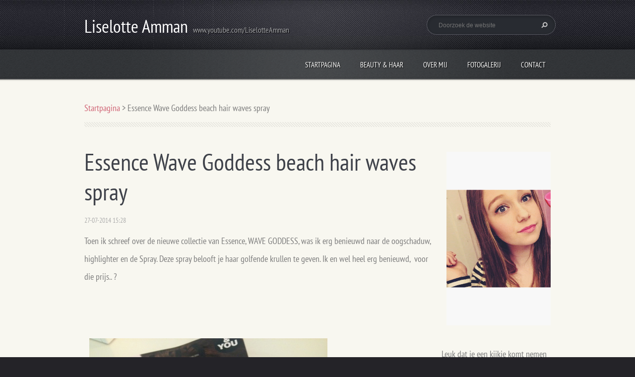

--- FILE ---
content_type: text/html; charset=UTF-8
request_url: https://beautybylotje.webnode.nl/news/essence-wave-godness-beach-hair-waves-spray/
body_size: 9603
content:
<!doctype html>
<!--[if lt IE 7]> <html class="lt-ie10 lt-ie9 lt-ie8 lt-ie7" lang="nl"> <![endif]-->
<!--[if IE 7]>    <html class="lt-ie10 lt-ie9 lt-ie8" lang="nl"> <![endif]-->
<!--[if IE 8]>    <html class="lt-ie10 lt-ie9" lang="nl"> <![endif]-->
<!--[if IE 9]>    <html class="lt-ie10" lang="nl"> <![endif]-->
<!--[if gt IE 9]><!-->
<html lang="nl">
<!--<![endif]-->
<head>
  <base href="https://beautybylotje.webnode.nl/">
  <meta charset="utf-8">
  <meta name="description" content="">
  <meta name="keywords" content="">
  <meta name="generator" content="Webnode">
  <meta name="apple-mobile-web-app-capable" content="yes">
  <meta name="apple-mobile-web-app-status-bar-style" content="black">
  <meta name="format-detection" content="telephone=no">
    <meta name="google-site-verification" content="7rl9tqEB6UxDeEk6ipv28Nc9qcTfY2ySadhmTnPVE5s">
  <link rel="icon" type="image/svg+xml" href="/favicon.svg" sizes="any">  <link rel="icon" type="image/svg+xml" href="/favicon16.svg" sizes="16x16">  <link rel="icon" href="/favicon.ico"><link rel="canonical" href="https://beautybylotje.webnode.nl/news/essence-wave-godness-beach-hair-waves-spray/">
<script type="text/javascript">(function(i,s,o,g,r,a,m){i['GoogleAnalyticsObject']=r;i[r]=i[r]||function(){
			(i[r].q=i[r].q||[]).push(arguments)},i[r].l=1*new Date();a=s.createElement(o),
			m=s.getElementsByTagName(o)[0];a.async=1;a.src=g;m.parentNode.insertBefore(a,m)
			})(window,document,'script','//www.google-analytics.com/analytics.js','ga');ga('create', 'UA-797705-6', 'auto',{"name":"wnd_header"});ga('wnd_header.set', 'dimension1', 'W1');ga('wnd_header.set', 'anonymizeIp', true);ga('wnd_header.send', 'pageview');var pageTrackerAllTrackEvent=function(category,action,opt_label,opt_value){ga('send', 'event', category, action, opt_label, opt_value)};</script>
  <link rel="alternate" type="application/rss+xml" href="https://beautybylotje.webnode.nl/rss/all.xml" title="">
<!--[if lte IE 9]><style type="text/css">.cke_skin_webnode iframe {vertical-align: baseline !important;}</style><![endif]-->
  <meta http-equiv="X-UA-Compatible" content="IE=edge">
  <title>Essence Wave Goddess beach hair waves spray :: Liselotte Amman</title>
  <meta name="viewport" content="width=1100">
  <link rel="stylesheet" href="https://d11bh4d8fhuq47.cloudfront.net/_system/skins/v5/50001098/css/style.css">

				<script type="text/javascript">
				/* <![CDATA[ */
					
					if (typeof(RS_CFG) == 'undefined') RS_CFG = new Array();
					RS_CFG['staticServers'] = new Array('https://d11bh4d8fhuq47.cloudfront.net/');
					RS_CFG['skinServers'] = new Array('https://d11bh4d8fhuq47.cloudfront.net/');
					RS_CFG['filesPath'] = 'https://beautybylotje.webnode.nl/_files/';
					RS_CFG['filesAWSS3Path'] = 'https://3c7d179597.cbaul-cdnwnd.com/e7bf3e6bcc36a284fca1e8cc3df226b5/';
					RS_CFG['lbClose'] = 'Sluiten';
					RS_CFG['skin'] = 'default';
					if (!RS_CFG['labels']) RS_CFG['labels'] = new Array();
					RS_CFG['systemName'] = 'Webnode';
						
					RS_CFG['responsiveLayout'] = 0;
					RS_CFG['mobileDevice'] = 0;
					RS_CFG['labels']['copyPasteSource'] = 'Lees meer:';
					
				/* ]]> */
				</script><style type="text/css">/* <![CDATA[ */#c5e5hh488tfr {position: absolute;font-size: 13px !important;font-family: "Arial", helvetica, sans-serif !important;white-space: nowrap;z-index: 2147483647;-webkit-user-select: none;-khtml-user-select: none;-moz-user-select: none;-o-user-select: none;user-select: none;}#r38zse9 {position: relative;top: -14px;}* html #r38zse9 { top: -11px; }#r38zse9 a { text-decoration: none !important; }#r38zse9 a:hover { text-decoration: underline !important; }#f84d08e0430 {z-index: 2147483647;display: inline-block !important;font-size: 16px;padding: 7px 59px 9px 59px;background: transparent url(https://d11bh4d8fhuq47.cloudfront.net/img/footer/footerButtonWebnodeHover.png?ph=3c7d179597) top left no-repeat;height: 18px;cursor: pointer;}* html #f84d08e0430 { height: 36px; }#f84d08e0430:hover { background: url(https://d11bh4d8fhuq47.cloudfront.net/img/footer/footerButtonWebnode.png?ph=3c7d179597) top left no-repeat; }#fqa4hfm31 { display: none; }#lb5nh09875j {z-index: 3000;text-align: left !important;position: absolute;height: 88px;font-size: 13px !important;color: #ffffff !important;font-family: "Arial", helvetica, sans-serif !important;overflow: hidden;cursor: pointer;}#lb5nh09875j a {color: #ffffff !important;}#ch3d65a18e5f {color: #36322D !important;text-decoration: none !important;font-weight: bold !important;float: right;height: 31px;position: absolute;top: 19px;right: 15px;cursor: pointer;}#j1g97g2e2i { float: right; padding-right: 27px; display: block; line-height: 31px; height: 31px; background: url(https://d11bh4d8fhuq47.cloudfront.net/img/footer/footerButton.png?ph=3c7d179597) top right no-repeat; white-space: nowrap; }#eed32aa326687a94 { position: relative; left: 1px; float: left; display: block; width: 15px; height: 31px; background: url(https://d11bh4d8fhuq47.cloudfront.net/img/footer/footerButton.png?ph=3c7d179597) top left no-repeat; }#ch3d65a18e5f:hover { color: #36322D !important; text-decoration: none !important; }#ch3d65a18e5f:hover #j1g97g2e2i { background: url(https://d11bh4d8fhuq47.cloudfront.net/img/footer/footerButtonHover.png?ph=3c7d179597) top right no-repeat; }#ch3d65a18e5f:hover #eed32aa326687a94 { background: url(https://d11bh4d8fhuq47.cloudfront.net/img/footer/footerButtonHover.png?ph=3c7d179597) top left no-repeat; }#fj3eleg9l97 {padding-right: 11px;padding-right: 11px;float: right;height: 60px;padding-top: 18px;background: url(https://d11bh4d8fhuq47.cloudfront.net/img/footer/footerBubble.png?ph=3c7d179597) top right no-repeat;}#ab3ad8f2707 {float: left;width: 18px;height: 78px;background: url(https://d11bh4d8fhuq47.cloudfront.net/img/footer/footerBubble.png?ph=3c7d179597) top left no-repeat;}* html #f84d08e0430 { filter: progid:DXImageTransform.Microsoft.AlphaImageLoader(src='https://d11bh4d8fhuq47.cloudfront.net/img/footer/footerButtonWebnode.png?ph=3c7d179597'); background: transparent; }* html #f84d08e0430:hover { filter: progid:DXImageTransform.Microsoft.AlphaImageLoader(src='https://d11bh4d8fhuq47.cloudfront.net/img/footer/footerButtonWebnodeHover.png?ph=3c7d179597'); background: transparent; }* html #fj3eleg9l97 { height: 78px; background-image: url(https://d11bh4d8fhuq47.cloudfront.net/img/footer/footerBubbleIE6.png?ph=3c7d179597);  }* html #ab3ad8f2707 { background-image: url(https://d11bh4d8fhuq47.cloudfront.net/img/footer/footerBubbleIE6.png?ph=3c7d179597);  }* html #j1g97g2e2i { background-image: url(https://d11bh4d8fhuq47.cloudfront.net/img/footer/footerButtonIE6.png?ph=3c7d179597); }* html #eed32aa326687a94 { background-image: url(https://d11bh4d8fhuq47.cloudfront.net/img/footer/footerButtonIE6.png?ph=3c7d179597); }* html #ch3d65a18e5f:hover #rbcGrSigTryButtonRight { background-image: url(https://d11bh4d8fhuq47.cloudfront.net/img/footer/footerButtonHoverIE6.png?ph=3c7d179597);  }* html #ch3d65a18e5f:hover #rbcGrSigTryButtonLeft { background-image: url(https://d11bh4d8fhuq47.cloudfront.net/img/footer/footerButtonHoverIE6.png?ph=3c7d179597);  }/* ]]> */</style><script type="text/javascript" src="https://d11bh4d8fhuq47.cloudfront.net/_system/client/js/compressed/frontend.package.1-3-108.js?ph=3c7d179597"></script><style type="text/css"></style></head>
<body><!-- div id="wrapper" -->
<div id="wrapper" class="RED">
   <!-- div id="header" -->
   <div id="header">
      <!-- div id="headerMain" -->
      <div id="headerMain">
            <!-- div id="headerMainContent" -->
            <div id="headerMainContent" class="clearfix">
                  <div id="logoZone">
                        <div id="logo"><a href="home/" title="Ga naar homepagina"><span id="rbcSystemIdentifierLogo">Liselotte Amman</span></a></div>                        <div id="moto"><span id="rbcCompanySlogan" class="rbcNoStyleSpan">www.youtube.com/LiselotteAmman</span></div>
                  </div>
                  <div class="fulltextFormWrapper">
                       
        <div id="fulltextForm">                
		<form action="/search/" method="get" id="fulltextSearch">       
                        <div class="clearfix">
                            <input id="fulltextSearchText" type="text" name="text" value="" placeholder="Doorzoek de website">
                            <button id="fulltextSearchButton" type="submit" class="ir">Zoeken</button>
                        </div>   
		</form>
        </div>  
		                  </div>
            </div>
            <!-- div id="headerMainContent" -->
      </div>
      <!-- div id="headerMain" -->
      <!-- div id="headerNav" -->
      <div id="headerNav">
          <!-- div id="headerNavContent" -->
          <div id="headerNavContent" class="clearfix">
               <div class="menuWrapper">
                    

    
		<ul class="menu">
	<li class="first">      
      <a href="/home/">         
      Startpagina        
  </a>        
  </li>
	<li>      
      <a href="/beauty-haar/">         
      Beauty &amp; Haar        
  </a>        
  
	<ul class="level1">
		<li class="first">      
      <a href="/gastenboek/">         
      Comments        
  </a>        
  </li>
		<li>      
      <a href="/fashion/">         
      Fashion        
  </a>        
  </li>
		<li class="last">      
      <a href="/lifestyle/">         
      Lifestyle        
  </a>        
  </li>
	</ul>
	</li>
	<li>      
      <a href="/over-mij/">         
      Over mij        
  </a>        
  </li>
	<li>      
      <a href="/fotogalerij-/">         
      Fotogalerij         
  </a>        
  </li>
	<li class="last">      
      <a href="/contact/">         
      Contact        
  </a>        
  </li>
</ul>   

      <div class="clearfix"></div>     
					
               </div>
          </div>
          <!-- div id="headerNavContent" -->
      </div>
      <!-- div id="headerNav" -->
      <!-- div id="headerShadow" -->
      <div id="headerShadow">
      </div>
      <!-- div id="headerShadow" -->
   </div>
   <!-- div id="header" -->
   <!-- div id="main" -->
   <div id="main" role="main">
         <!-- div id="mainContent" -->
         <div id="mainContent" class="clearfix" >
             <!-- div class="column100" -->
             <div class="column100">
                 <div id="pageNavigator" class="rbcContentBlock">            <div id="navigator" class="widget widgetNavigator clearfix">             <a class="navFirstPage" href="/home/">Startpagina</a>           <span> &gt; </span>             <span id="navCurrentPage">Essence Wave Goddess beach hair waves spray</span>             </div>      </div>             </div>
             <!-- div class="column100" -->
             <!-- div class="column75" -->
             <div class="column75">
                  
		       
             

      <div class="widget widgetArticlesDetial clearfix">
      
          <div class="widgetTitle"> 
              <h1>Essence Wave Goddess beach hair waves spray</h1>
          </div>   
                   
          <div class="widgetContent clearfix">
                
                <div class="wrapperDate">
                    27-07-2014 15:28
                </div>
                
                <div class="wrapperContent clearfix">                       
                    <p>Toen ik schreef over de nieuwe collectie van Essence, WAVE GODDESS, was ik erg benieuwd naar de oogschaduw, highlighter en de Spray. Deze spray belooft je haar golfende krullen te geven. Ik en wel heel erg benieuwd,&nbsp; voor die prijs.. ?</p>
<p>&nbsp;</p>
<p><img alt="" height="640" src="https://3c7d179597.cbaul-cdnwnd.com/e7bf3e6bcc36a284fca1e8cc3df226b5/200000172-19b031aaad/imageedit_1_2789949990.jpg" width="480"></p>
<p>Het design van de spray is rood met een blauwe plantenspuit applicator. Op het flesje staan leuke kleurtjes &amp; bloementjes.</p>
<p>&nbsp;</p>
<p><img alt="" src="https://3c7d179597.cbaul-cdnwnd.com/e7bf3e6bcc36a284fca1e8cc3df226b5/200000176-a0f81a1f23/imageedit_2_2613741494.jpg" style="width: 500px; height: 500px;"></p>
<p><img alt="" src="https://3c7d179597.cbaul-cdnwnd.com/e7bf3e6bcc36a284fca1e8cc3df226b5/200000177-aac43abbf3/imageedit_3_4585782945.jpg" style="width: 500px; height: 500px;"></p>
<p>Het flesje is niet groot en is makkelijk neer te zetten op mn kaptafel.</p>
<p>&nbsp;</p>
<p>Ik heb mn zus als proef konijn gebruikt, ze vond het idee dat je beachy krullen in je haar kon krijgen ook heel leuk.</p>
<p>&nbsp;</p>
<p>&nbsp;<span class="st"><em>ingrediënten </em></span>:</p>
<p><img alt="" height="640" src="https://3c7d179597.cbaul-cdnwnd.com/e7bf3e6bcc36a284fca1e8cc3df226b5/200000180-b6434b73c0/imageedit_11_5030436541.jpg" width="640"></p>
<p><br>
&nbsp;</p>
<p>BEFORE.....</p>
<p><img alt="" height="640" src="https://3c7d179597.cbaul-cdnwnd.com/e7bf3e6bcc36a284fca1e8cc3df226b5/200000174-8e12f8f0d7/-1.jpg" width="640"></p>
<p>&nbsp;</p>
<p>&nbsp;</p>
<p>AFTER.....</p>
<p>&nbsp;<img alt="" height="640" src="https://3c7d179597.cbaul-cdnwnd.com/e7bf3e6bcc36a284fca1e8cc3df226b5/200000173-84432853ca/-3.jpg" width="640"></p>
<p>&nbsp;</p>
<p>Wow! Er is echt een wel een verschil, Beachy golfen zijn zeker aanwezig! Heel erg heftig verschil is er niet maar wel leuk, ook voor naar gewoon naar school enzo. Wat wel zo is, je kneet als het waren de golfen in het haar. Het is niet zo als je het er in sprayt dat meteen krullen er in zitten. Naar een aantal uurtjes zakken ze wel langzaam uit, maar hou je nog wel een mooie slag over. Voor de rest stinkt het ook niet.</p>
<p>&nbsp;</p>
<p>&nbsp;</p>
<p>Zeker een like<em>, </em>al helemaal voor de prijs!</p>
<p>&nbsp;</p>
<p><em>Essence Wave Godness beach hair waves spray 3,59 verkrijgbaar bij de drogist.</em></p>
<p>&nbsp;</p>
<p>Liefs Liselotte</p>
                                    
                </div>
                  
                   
                
                <div class="rbcBookmarks"><div id="rbcBookmarks200000231"></div></div>
		<script type="text/javascript">
			/* <![CDATA[ */
			Event.observe(window, 'load', function(){
				var bookmarks = '<div style=\"float:left;\"><div style=\"float:left;\"><iframe src=\"//www.facebook.com/plugins/like.php?href=https://beautybylotje.webnode.nl/news/essence-wave-godness-beach-hair-waves-spray/&amp;send=false&amp;layout=button_count&amp;width=155&amp;show_faces=false&amp;action=like&amp;colorscheme=light&amp;font&amp;height=21&amp;appId=397846014145828&amp;locale=nl_NL\" scrolling=\"no\" frameborder=\"0\" style=\"border:none; overflow:hidden; width:155px; height:21px; position:relative; top:1px;\" allowtransparency=\"true\"></iframe></div><div style=\"float:left;\"><a href=\"https://twitter.com/share\" class=\"twitter-share-button\" data-count=\"horizontal\" data-via=\"webnode\" data-lang=\"nl\">Tweeten</a></div><script type=\"text/javascript\">(function() {var po = document.createElement(\'script\'); po.type = \'text/javascript\'; po.async = true;po.src = \'//platform.twitter.com/widgets.js\';var s = document.getElementsByTagName(\'script\')[0]; s.parentNode.insertBefore(po, s);})();'+'<'+'/scr'+'ipt></div> <div class=\"addthis_toolbox addthis_default_style\" style=\"float:left;\"><a class=\"addthis_counter addthis_pill_style\"></a></div> <script type=\"text/javascript\">(function() {var po = document.createElement(\'script\'); po.type = \'text/javascript\'; po.async = true;po.src = \'https://s7.addthis.com/js/250/addthis_widget.js#pubid=webnode\';var s = document.getElementsByTagName(\'script\')[0]; s.parentNode.insertBefore(po, s);})();'+'<'+'/scr'+'ipt><div style=\"clear:both;\"></div>';
				$('rbcBookmarks200000231').innerHTML = bookmarks;
				bookmarks.evalScripts();
			});
			/* ]]> */
		</script>
		                                              

                <div class="wrapperBacklink">
                      <a class="iconBack" href="archive/news/">Terug</a>
                </div>                                   

          </div>     
    	
      </div>  
              

			
		
                
      <div class="widget widgetDiscussion clearfix">
      
          <div class="widgetTitle"> 
              <h2> Essence Wave Godness beach hair waves spray</h2> 
          </div>   
                   
          <div class="widgetContent clearfix">           
             
             <p class="msgNotFound">Geen commentaar gevonden.</p> 
       
          </div>                         	
           
          
      </div>             
      
          
		             </div>
             <!-- div class="column75" -->
             <!-- div class="column25" -->
             <div class="column25">
                  
       <div class="widget widgetWysiwyg clearfix">     
		<p><img alt="" src="https://3c7d179597.cbaul-cdnwnd.com/e7bf3e6bcc36a284fca1e8cc3df226b5/200000451-ce8d8cf869/selifeallaboutmattimage1-8.JPG" style="width: 350px; height: 350px;"></p>
<p>Leuk dat je een kijkje komt nemen op mijn persoonlijke blog. Ik blog veel dingen over beauty &amp; fashion, maar ook over lifestyle! Ik hoop dat jullie het leuk vinden en vergeet niet iets achter te laten bij de <a href="gastenboek/">comments</a>!</p>
<p>Liefs Liselotte Amman</p>
<script async src="//pagead2.googlesyndication.com/pagead/js/adsbygoogle.js"></script><script>
(adsbygoogle = window.adsbygoogle || []).push({});
</script>   
        </div>
		           
            <div class="widget widgetTags clearfix">
                 
                 <div class="widgetTitle">
                    <h2>Trefwoorden</h2>		          
                 </div>
                 
                 <div class="widgetContent clearfix">
                    <ul class="tags clearfix">   					
		
				<li><a href="/tags/essence/" style="font-size: 1.3000em;">essence</a></li> 
		 
    
		
				<li><a href="/tags/food/" style="font-size: 0.8000em;">food</a></li> 
		 
    
		
				<li><a href="/tags/Christmas/" style="font-size: 1.3000em;">Christmas</a></li> 
		 
    
		
				<li><a href="/tags/aviary/" style="font-size: 1.0000em;">aviary</a></li> 
		 
    
		
				<li><a href="/tags/beautybylotje/" style="font-size: 1.0000em;">beautybylotje</a></li> 
		 
    
		
				<li><a href="/tags/bronzer/" style="font-size: 0.8000em;">bronzer</a></li> 
		 
    
		
				<li><a href="/tags/nagelak/" style="font-size: 0.8000em;">nagelak</a></li> 
		 
    
		
				<li><a href="/tags/hema/" style="font-size: 1.0000em;">hema</a></li> 
		 
    
		
				<li><a href="/tags/longlasting/" style="font-size: 1.0000em;">longlasting</a></li> 
		 
    
		
				<li><a href="/tags/easy/" style="font-size: 1.0000em;">easy</a></li> 
		 
    
		
				<li><a href="/tags/producten/" style="font-size: 0.8000em;">producten</a></li> 
		 
    
		
				<li><a href="/tags/budget/" style="font-size: 1.0000em;">budget</a></li> 
		 
    
		
				<li><a href="/tags/Love/" style="font-size: 1.3000em;">Love</a></li> 
		 
    
		
				<li><a href="/tags/America/" style="font-size: 1.0000em;">America</a></li> 
		 
    
		
				<li><a href="/tags/Beauty/" style="font-size: 1.8000em;">Beauty</a></li> 
		 
    
		
				<li><a href="/tags/bloggen/" style="font-size: 2.0000em;">bloggen</a></li> 
		 
    
		
				<li><a href="/tags/blog/" style="font-size: 1.0000em;">blog</a></li> 
		 
    
		
				<li><a href="/tags/makeup/" style="font-size: 1.0000em;">makeup</a></li> 
		 
    
		
				<li><a href="/tags/luchtje/" style="font-size: 1.0000em;">luchtje</a></li> 
		 
    
		
				<li><a href="/tags/blogger/" style="font-size: 1.5000em;">blogger</a></li> 
		 
    
		
				<li><a href="/tags/awesome/" style="font-size: 1.3000em;">awesome</a></li> 
		 
    
		
				<li><a href="/tags/cool/" style="font-size: 1.3000em;">cool</a></li> 
		 
    
		
				<li><a href="/tags/fun/" style="font-size: 1.0000em;">fun</a></li> 
		 
    
		
				<li><a href="/tags/love/" style="font-size: 2.5000em;">love</a></li> 
		 
    
		
				<li><a href="/tags/makkelijk/" style="font-size: 1.3000em;">makkelijk</a></li> 
		 
    
		
				<li><a href="/tags/cute/" style="font-size: 1.5000em;">cute</a></li> 
		 
    
		
				<li><a href="/tags/leven/" style="font-size: 1.0000em;">leven</a></li> 
		 
    
		
				<li><a href="/tags/school/" style="font-size: 1.0000em;">school</a></li> 
		 
    
		
				<li><a href="/tags/beauty/" style="font-size: 1.3000em;">beauty</a></li> 
		 
    
		
				<li><a href="/tags/fashion/" style="font-size: 1.3000em;">fashion</a></li> 
		   		
    		            </ul> 
                 </div>  
            </div>
		<div class="rbcWidgetArea" style="text-align: center;"><script async src="//pagead2.googlesyndication.com/pagead/js/adsbygoogle.js"></script>  <ins class="adsbygoogle"      style="display:inline-block;width:336px;height:280px"      data-ad-client="ca-pub-2685956286402103"      data-ad-slot="7827348878"></ins> <script> (adsbygoogle = window.adsbygoogle || []).push({}); </script></div>                              </div>
             <!-- div class="column25" -->
         </div>
         <!-- div id="mainContent" -->
   </div>
   <!-- div id="main" -->
   <!-- div id="footerCover" -->
   <div id="footerCover">
        <!-- div id="footerMain" -->
        <div id="footerMain">
                <!-- div id="footerMainContent" -->
                <div id="footerMainContent" class="footerColumns clearfix">
                      <div class="column33 footerColumn1">
                                               </div>
                      <div class="column33 footerColumn2">
                                               </div>
                      <div class="column33 footerColumn3">
                          
      <div class="widget widgetContact clearfix">              
		      
          <div class="widgetTitle"> 
              <h2>Contact</h2>
          </div>   
                   
          <div class="widgetContent clearfix">    
              <span class="contactCompany">Liselotte Amman</span>
              <span class="contactAddress"><br />
</span>     
              <span class="contactPhone">     
      Instagram : @liselotteamman<br />
Snapchat : @liselotteevax<br />
Youtube : www.youtube.com/liselotteamman     
	</span>  
              <span class="contactEmail">          									
      <a href="&#109;&#97;&#105;&#108;&#116;&#111;:&#108;&#105;&#115;&#101;&#108;&#111;&#116;&#116;&#101;&#46;&#97;&#109;&#109;&#97;&#110;&#64;&#103;&#109;&#97;&#105;&#108;&#46;&#99;&#111;&#109;"><span id="rbcContactEmail">&#108;&#105;&#115;&#101;&#108;&#111;&#116;&#116;&#101;&#46;&#97;&#109;&#109;&#97;&#110;&#64;&#103;&#109;&#97;&#105;&#108;&#46;&#99;&#111;&#109;</span></a> 
	</span>             
          </div>                         	
		    		
      </div>             
					
                                                  <!-- div id="lang" -->
                         <div id="lang">
                             <div id="languageSelect"></div>			
                         </div>
                         <!-- div id="lang" -->
                      </div>
                </div>
                <!-- div id="footerMainContent" -->
                <div id="footerMainContentShadowTop"><!-- --></div>
                <div id="footerMainContentShadowBottom"><!-- --></div>
        </div>
        <!-- div id="footerMain" -->
         <!-- div id="footerText" -->
         <div id="footerText" class="clearfix">
                <!-- div id="footerTextContent" -->
                <div id="footerTextContent" class="clearfix">
                          <div class="column50">
                                <!-- div id="copyright" -->
                                <div id="copyright">
                                    <span id="rbcFooterText" class="rbcNoStyleSpan"></span>                                </div>
                                <!-- div id="copyright" -->
                                <!-- div id="signature" -->
                                <div id="signature">
                                    <span class="rbcSignatureText"><a rel="nofollow" href="https://www.webnode.nl?utm_source=text&amp;utm_medium=footer&amp;utm_campaign=free1">Maak een gratis website</a><a id="f84d08e0430" rel="nofollow" href="https://www.webnode.nl?utm_source=button&amp;utm_medium=footer&amp;utm_campaign=free1"><span id="fqa4hfm31">Webnode</span></a></span>                                </div>
                                <!-- div id="signature" -->
                          </div>
                          <div class="column50">
                                 <!-- div id="systemNav" -->
                                 <ul class="systemNav">
                                     <li class="homepage"><a href="home/" title="Ga naar homepagina">Homepagina</a></li>
                                     <li class="sitemap"><a href="/sitemap/" title="Ga naar de site map.">Site map</a></li>
                                     <li class="rss"><a href="/rss/" title="RSS Feeds">RSS</a></li>
                                     <li class="print"><a href="#" onclick="window.print(); return false;" title="Print pagina">Print</a></li>
                                 </ul>
                                 <!-- div id="systemNav" -->
                          </div>
                </div>
                <!-- div id="footerTextContent" -->
         </div>
         <!-- div id="footerText" -->
   </div>
   <!-- div id="footerCover" -->
   <div id="illustration">
        <img src="https://d11bh4d8fhuq47.cloudfront.net/_system/skins/v5/50001098/img/illustration.png?ph=3c7d179597" width="1" height="1" alt="">   </div>
</div>
<!-- div id="wrapper" -->
<script src="https://d11bh4d8fhuq47.cloudfront.net/_system/skins/v5/50001098/js/libs/jquery-1.7.1.min.js"></script>
<script type="text/javascript">
  jQuery.noConflict();
  var wnTplSettings = {};
  wnTplSettings.photogallerySlideshowStop  = 'Pauze';
  wnTplSettings.photogallerySlideshowStart = 'Diavoorstelling';
</script>
<script src="https://d11bh4d8fhuq47.cloudfront.net/_system/skins/v5/50001098/js/script.js"></script>
<div id="rbcFooterHtml"></div><div style="display: none;" id="c5e5hh488tfr"><span id="r38zse9">&nbsp;</span></div><div id="lb5nh09875j" style="display: none;"><a href="https://www.webnode.nl?utm_source=window&amp;utm_medium=footer&amp;utm_campaign=free1" rel="nofollow"><div id="ab3ad8f2707"><!-- / --></div><div id="fj3eleg9l97"><div><strong id="kdi23b819b">Website ontwikkeld door Webnode</strong><br /><span id="id9k38i1">Start uw eigen gratis website!</span></div><span id="ch3d65a18e5f"><span id="eed32aa326687a94"><!-- / --></span><span id="j1g97g2e2i">Start hier</span></span></div></a></div><script type="text/javascript">/* <![CDATA[ */var di7ff6bh5a9f = {sig: $('c5e5hh488tfr'),prefix: $('r38zse9'),btn : $('f84d08e0430'),win : $('lb5nh09875j'),winLeft : $('ab3ad8f2707'),winLeftT : $('hbg4cg443p67'),winLeftB : $('gcdf9144e0k'),winRght : $('fj3eleg9l97'),winRghtT : $('c365h0bd2'),winRghtB : $('foqfh6a5'),tryBtn : $('ch3d65a18e5f'),tryLeft : $('eed32aa326687a94'),tryRght : $('j1g97g2e2i'),text : $('id9k38i1'),title : $('kdi23b819b')};di7ff6bh5a9f.sig.appendChild(di7ff6bh5a9f.btn);var iinm0g8180ec5=0,d97i3a731afq8=0,swa7loe4=0,e34e765g1cvn5pt,j79frm1=$$('.rbcSignatureText')[0],jitev7a0h8=false,hae0d6d4j6b;function bkl538g6ej1(){if (!jitev7a0h8 && pageTrackerAllTrackEvent){pageTrackerAllTrackEvent('Signature','Window show - web',di7ff6bh5a9f.sig.getElementsByTagName('a')[0].innerHTML);jitev7a0h8=true;}di7ff6bh5a9f.win.show();swa7loe4=di7ff6bh5a9f.tryLeft.offsetWidth+di7ff6bh5a9f.tryRght.offsetWidth+1;di7ff6bh5a9f.tryBtn.style.width=parseInt(swa7loe4)+'px';di7ff6bh5a9f.text.parentNode.style.width = '';di7ff6bh5a9f.winRght.style.width=parseInt(20+swa7loe4+Math.max(di7ff6bh5a9f.text.offsetWidth,di7ff6bh5a9f.title.offsetWidth))+'px';di7ff6bh5a9f.win.style.width=parseInt(di7ff6bh5a9f.winLeft.offsetWidth+di7ff6bh5a9f.winRght.offsetWidth)+'px';var wl=di7ff6bh5a9f.sig.offsetLeft+di7ff6bh5a9f.btn.offsetLeft+di7ff6bh5a9f.btn.offsetWidth-di7ff6bh5a9f.win.offsetWidth+12;if (wl<10){wl=10;}di7ff6bh5a9f.win.style.left=parseInt(wl)+'px';di7ff6bh5a9f.win.style.top=parseInt(d97i3a731afq8-di7ff6bh5a9f.win.offsetHeight)+'px';clearTimeout(e34e765g1cvn5pt);}function c59bce011(){e34e765g1cvn5pt=setTimeout('di7ff6bh5a9f.win.hide()',1000);}function g7sd2j81g945b4a(){var ph = RubicusFrontendIns.photoDetailHandler.lightboxFixed?document.getElementsByTagName('body')[0].offsetHeight/2:RubicusFrontendIns.getPageSize().pageHeight;di7ff6bh5a9f.sig.show();iinm0g8180ec5=0;d97i3a731afq8=0;if (j79frm1&&j79frm1.offsetParent){var obj=j79frm1;do{iinm0g8180ec5+=obj.offsetLeft;d97i3a731afq8+=obj.offsetTop;} while (obj = obj.offsetParent);}if ($('rbcFooterText')){di7ff6bh5a9f.sig.style.color = $('rbcFooterText').getStyle('color');di7ff6bh5a9f.sig.getElementsByTagName('a')[0].style.color = $('rbcFooterText').getStyle('color');}di7ff6bh5a9f.sig.style.width=parseInt(di7ff6bh5a9f.prefix.offsetWidth+di7ff6bh5a9f.btn.offsetWidth)+'px';if (iinm0g8180ec5<0||iinm0g8180ec5>document.body.offsetWidth){iinm0g8180ec5=(document.body.offsetWidth-di7ff6bh5a9f.sig.offsetWidth)/2;}if (iinm0g8180ec5>(document.body.offsetWidth*0.55)){di7ff6bh5a9f.sig.style.left=parseInt(iinm0g8180ec5+(j79frm1?j79frm1.offsetWidth:0)-di7ff6bh5a9f.sig.offsetWidth)+'px';}else{di7ff6bh5a9f.sig.style.left=parseInt(iinm0g8180ec5)+'px';}if (d97i3a731afq8<=0 || RubicusFrontendIns.photoDetailHandler.lightboxFixed){d97i3a731afq8=ph-5-di7ff6bh5a9f.sig.offsetHeight;}di7ff6bh5a9f.sig.style.top=parseInt(d97i3a731afq8-5)+'px';}function gch0ifjc7e41ebf(){if (hae0d6d4j6b){clearTimeout(hae0d6d4j6b);}hae0d6d4j6b = setTimeout('g7sd2j81g945b4a()', 10);}Event.observe(window,'load',function(){if (di7ff6bh5a9f.win&&di7ff6bh5a9f.btn){if (j79frm1){if (j79frm1.getElementsByTagName("a").length > 0){di7ff6bh5a9f.prefix.innerHTML = j79frm1.innerHTML + '&nbsp;';}else{di7ff6bh5a9f.prefix.innerHTML = '<a href="https://www.webnode.nl?utm_source=text&amp;utm_medium=footer&amp;utm_content=nl-web-0&amp;utm_campaign=signature" rel="nofollow">'+j79frm1.innerHTML + '</a>&nbsp;';}j79frm1.style.visibility='hidden';}else{if (pageTrackerAllTrackEvent){pageTrackerAllTrackEvent('Signature','Missing rbcSignatureText','beautybylotje.webnode.nl');}}g7sd2j81g945b4a();setTimeout(g7sd2j81g945b4a, 500);setTimeout(g7sd2j81g945b4a, 1000);setTimeout(g7sd2j81g945b4a, 5000);Event.observe(di7ff6bh5a9f.btn,'mouseover',bkl538g6ej1);Event.observe(di7ff6bh5a9f.win,'mouseover',bkl538g6ej1);Event.observe(di7ff6bh5a9f.btn,'mouseout',c59bce011);Event.observe(di7ff6bh5a9f.win,'mouseout',c59bce011);Event.observe(di7ff6bh5a9f.win,'click',function(){if (pageTrackerAllTrackEvent){pageTrackerAllTrackEvent('Signature','Window click - web','Website ontwikkeld door Webnode',0);}document/*ud7dht55c775*/.location.href='https://www.webnode.nl?utm_source=window&utm_medium=footer&utm_content=nl-web-0&utm_campaign=signature';});Event.observe(window, 'resize', gch0ifjc7e41ebf);Event.observe(document.body, 'resize', gch0ifjc7e41ebf);RubicusFrontendIns.addObserver({onResize: gch0ifjc7e41ebf});RubicusFrontendIns.addObserver({onContentChange: gch0ifjc7e41ebf});RubicusFrontendIns.addObserver({onLightboxUpdate: g7sd2j81g945b4a});Event.observe(di7ff6bh5a9f.btn, 'click', function(){if (pageTrackerAllTrackEvent){pageTrackerAllTrackEvent('Signature','Button click - web',di7ff6bh5a9f.sig.getElementsByTagName('a')[0].innerHTML);}});Event.observe(di7ff6bh5a9f.tryBtn, 'click', function(){if (pageTrackerAllTrackEvent){pageTrackerAllTrackEvent('Signature','Try Button click - web','Website ontwikkeld door Webnode',0);}});}});RubicusFrontendIns.addFileToPreload('https://d11bh4d8fhuq47.cloudfront.net/img/footer/footerButtonWebnode.png?ph=3c7d179597');RubicusFrontendIns.addFileToPreload('https://d11bh4d8fhuq47.cloudfront.net/img/footer/footerButton.png?ph=3c7d179597');RubicusFrontendIns.addFileToPreload('https://d11bh4d8fhuq47.cloudfront.net/img/footer/footerButtonHover.png?ph=3c7d179597');RubicusFrontendIns.addFileToPreload('https://d11bh4d8fhuq47.cloudfront.net/img/footer/footerBubble.png?ph=3c7d179597');if (Prototype.Browser.IE){RubicusFrontendIns.addFileToPreload('https://d11bh4d8fhuq47.cloudfront.net/img/footer/footerBubbleIE6.png?ph=3c7d179597');RubicusFrontendIns.addFileToPreload('https://d11bh4d8fhuq47.cloudfront.net/img/footer/footerButtonHoverIE6.png?ph=3c7d179597');}RubicusFrontendIns.copyLink = 'https://www.webnode.nl';RS_CFG['labels']['copyPasteBackLink'] = 'Creëer gratis uw eigen website:';/* ]]> */</script><script type="text/javascript">var keenTrackerCmsTrackEvent=function(id){if(typeof _jsTracker=="undefined" || !_jsTracker){return false;};try{var name=_keenEvents[id];var keenEvent={user:{u:_keenData.u,p:_keenData.p,lc:_keenData.lc,t:_keenData.t},action:{identifier:id,name:name,category:'cms',platform:'WND1',version:'2.1.157'},browser:{url:location.href,ua:navigator.userAgent,referer_url:document.referrer,resolution:screen.width+'x'+screen.height,ip:'3.22.99.106'}};_jsTracker.jsonpSubmit('PROD',keenEvent,function(err,res){});}catch(err){console.log(err)};};</script></body>
</html>


--- FILE ---
content_type: text/html; charset=utf-8
request_url: https://www.google.com/recaptcha/api2/aframe
body_size: 266
content:
<!DOCTYPE HTML><html><head><meta http-equiv="content-type" content="text/html; charset=UTF-8"></head><body><script nonce="flJx5m75mKYh6Sl61kOceQ">/** Anti-fraud and anti-abuse applications only. See google.com/recaptcha */ try{var clients={'sodar':'https://pagead2.googlesyndication.com/pagead/sodar?'};window.addEventListener("message",function(a){try{if(a.source===window.parent){var b=JSON.parse(a.data);var c=clients[b['id']];if(c){var d=document.createElement('img');d.src=c+b['params']+'&rc='+(localStorage.getItem("rc::a")?sessionStorage.getItem("rc::b"):"");window.document.body.appendChild(d);sessionStorage.setItem("rc::e",parseInt(sessionStorage.getItem("rc::e")||0)+1);localStorage.setItem("rc::h",'1768734362043');}}}catch(b){}});window.parent.postMessage("_grecaptcha_ready", "*");}catch(b){}</script></body></html>